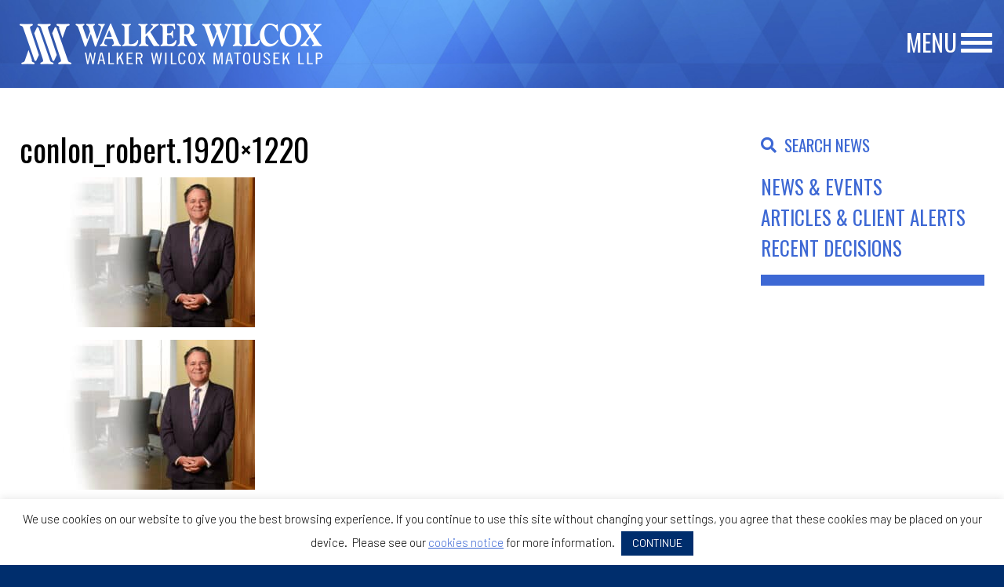

--- FILE ---
content_type: text/html; charset=UTF-8
request_url: https://walkerwilcox.com/attorney/robert-p-conlon/conlon_robert-1920x1220/
body_size: 12460
content:
<!doctype html>
<html class="no-js" lang="en-US" >
	<head>
		<meta charset="UTF-8" />
		<meta name="viewport" content="width=device-width, initial-scale=1.0" />
		<meta name='robots' content='index, follow, max-image-preview:large, max-snippet:-1, max-video-preview:-1' />

	<!-- This site is optimized with the Yoast SEO plugin v26.8 - https://yoast.com/product/yoast-seo-wordpress/ -->
	<title>conlon_robert.1920x1220 - Walker Wilcox Matousek LLP</title>
	<link rel="canonical" href="https://walkerwilcox.com/attorney/robert-p-conlon/conlon_robert-1920x1220/" />
	<meta property="og:locale" content="en_US" />
	<meta property="og:type" content="article" />
	<meta property="og:title" content="conlon_robert.1920x1220 - Walker Wilcox Matousek LLP" />
	<meta property="og:url" content="https://walkerwilcox.com/attorney/robert-p-conlon/conlon_robert-1920x1220/" />
	<meta property="og:site_name" content="Walker Wilcox Matousek LLP" />
	<meta property="article:modified_time" content="2025-04-08T08:16:46+00:00" />
	<meta property="og:image" content="https://walkerwilcox.com/attorney/robert-p-conlon/conlon_robert-1920x1220" />
	<meta property="og:image:width" content="1920" />
	<meta property="og:image:height" content="1220" />
	<meta property="og:image:type" content="image/jpeg" />
	<meta name="twitter:card" content="summary_large_image" />
	<script type="application/ld+json" class="yoast-schema-graph">{"@context":"https://schema.org","@graph":[{"@type":"WebPage","@id":"https://walkerwilcox.com/attorney/robert-p-conlon/conlon_robert-1920x1220/","url":"https://walkerwilcox.com/attorney/robert-p-conlon/conlon_robert-1920x1220/","name":"conlon_robert.1920x1220 - Walker Wilcox Matousek LLP","isPartOf":{"@id":"https://walkerwilcox.com/#website"},"primaryImageOfPage":{"@id":"https://walkerwilcox.com/attorney/robert-p-conlon/conlon_robert-1920x1220/#primaryimage"},"image":{"@id":"https://walkerwilcox.com/attorney/robert-p-conlon/conlon_robert-1920x1220/#primaryimage"},"thumbnailUrl":"https://walkerwilcox.com/wp-content/uploads/2019/01/conlon_robert.1920x1220.jpg","datePublished":"2019-01-31T04:50:18+00:00","dateModified":"2025-04-08T08:16:46+00:00","breadcrumb":{"@id":"https://walkerwilcox.com/attorney/robert-p-conlon/conlon_robert-1920x1220/#breadcrumb"},"inLanguage":"en-US","potentialAction":[{"@type":"ReadAction","target":["https://walkerwilcox.com/attorney/robert-p-conlon/conlon_robert-1920x1220/"]}]},{"@type":"ImageObject","inLanguage":"en-US","@id":"https://walkerwilcox.com/attorney/robert-p-conlon/conlon_robert-1920x1220/#primaryimage","url":"https://walkerwilcox.com/wp-content/uploads/2019/01/conlon_robert.1920x1220.jpg","contentUrl":"https://walkerwilcox.com/wp-content/uploads/2019/01/conlon_robert.1920x1220.jpg","width":1920,"height":1220},{"@type":"BreadcrumbList","@id":"https://walkerwilcox.com/attorney/robert-p-conlon/conlon_robert-1920x1220/#breadcrumb","itemListElement":[{"@type":"ListItem","position":1,"name":"Home","item":"https://walkerwilcox.com/"},{"@type":"ListItem","position":2,"name":"Robert P. Conlon","item":"https://walkerwilcox.com/attorney/robert-p-conlon/"},{"@type":"ListItem","position":3,"name":"conlon_robert.1920&#215;1220"}]},{"@type":"WebSite","@id":"https://walkerwilcox.com/#website","url":"https://walkerwilcox.com/","name":"Walker Wilcox Matousek LLP","description":"","potentialAction":[{"@type":"SearchAction","target":{"@type":"EntryPoint","urlTemplate":"https://walkerwilcox.com/?s={search_term_string}"},"query-input":{"@type":"PropertyValueSpecification","valueRequired":true,"valueName":"search_term_string"}}],"inLanguage":"en-US"}]}</script>
	<!-- / Yoast SEO plugin. -->


<link rel='dns-prefetch' href='//ajax.googleapis.com' />
<link rel="alternate" title="oEmbed (JSON)" type="application/json+oembed" href="https://walkerwilcox.com/wp-json/oembed/1.0/embed?url=https%3A%2F%2Fwalkerwilcox.com%2Fattorney%2Frobert-p-conlon%2Fconlon_robert-1920x1220%2F" />
<link rel="alternate" title="oEmbed (XML)" type="text/xml+oembed" href="https://walkerwilcox.com/wp-json/oembed/1.0/embed?url=https%3A%2F%2Fwalkerwilcox.com%2Fattorney%2Frobert-p-conlon%2Fconlon_robert-1920x1220%2F&#038;format=xml" />
		<!-- This site uses the Google Analytics by MonsterInsights plugin v9.11.1 - Using Analytics tracking - https://www.monsterinsights.com/ -->
		<!-- Note: MonsterInsights is not currently configured on this site. The site owner needs to authenticate with Google Analytics in the MonsterInsights settings panel. -->
					<!-- No tracking code set -->
				<!-- / Google Analytics by MonsterInsights -->
		<style id='wp-img-auto-sizes-contain-inline-css' type='text/css'>
img:is([sizes=auto i],[sizes^="auto," i]){contain-intrinsic-size:3000px 1500px}
/*# sourceURL=wp-img-auto-sizes-contain-inline-css */
</style>
<style id='wp-block-library-inline-css' type='text/css'>
:root{--wp-block-synced-color:#7a00df;--wp-block-synced-color--rgb:122,0,223;--wp-bound-block-color:var(--wp-block-synced-color);--wp-editor-canvas-background:#ddd;--wp-admin-theme-color:#007cba;--wp-admin-theme-color--rgb:0,124,186;--wp-admin-theme-color-darker-10:#006ba1;--wp-admin-theme-color-darker-10--rgb:0,107,160.5;--wp-admin-theme-color-darker-20:#005a87;--wp-admin-theme-color-darker-20--rgb:0,90,135;--wp-admin-border-width-focus:2px}@media (min-resolution:192dpi){:root{--wp-admin-border-width-focus:1.5px}}.wp-element-button{cursor:pointer}:root .has-very-light-gray-background-color{background-color:#eee}:root .has-very-dark-gray-background-color{background-color:#313131}:root .has-very-light-gray-color{color:#eee}:root .has-very-dark-gray-color{color:#313131}:root .has-vivid-green-cyan-to-vivid-cyan-blue-gradient-background{background:linear-gradient(135deg,#00d084,#0693e3)}:root .has-purple-crush-gradient-background{background:linear-gradient(135deg,#34e2e4,#4721fb 50%,#ab1dfe)}:root .has-hazy-dawn-gradient-background{background:linear-gradient(135deg,#faaca8,#dad0ec)}:root .has-subdued-olive-gradient-background{background:linear-gradient(135deg,#fafae1,#67a671)}:root .has-atomic-cream-gradient-background{background:linear-gradient(135deg,#fdd79a,#004a59)}:root .has-nightshade-gradient-background{background:linear-gradient(135deg,#330968,#31cdcf)}:root .has-midnight-gradient-background{background:linear-gradient(135deg,#020381,#2874fc)}:root{--wp--preset--font-size--normal:16px;--wp--preset--font-size--huge:42px}.has-regular-font-size{font-size:1em}.has-larger-font-size{font-size:2.625em}.has-normal-font-size{font-size:var(--wp--preset--font-size--normal)}.has-huge-font-size{font-size:var(--wp--preset--font-size--huge)}.has-text-align-center{text-align:center}.has-text-align-left{text-align:left}.has-text-align-right{text-align:right}.has-fit-text{white-space:nowrap!important}#end-resizable-editor-section{display:none}.aligncenter{clear:both}.items-justified-left{justify-content:flex-start}.items-justified-center{justify-content:center}.items-justified-right{justify-content:flex-end}.items-justified-space-between{justify-content:space-between}.screen-reader-text{border:0;clip-path:inset(50%);height:1px;margin:-1px;overflow:hidden;padding:0;position:absolute;width:1px;word-wrap:normal!important}.screen-reader-text:focus{background-color:#ddd;clip-path:none;color:#444;display:block;font-size:1em;height:auto;left:5px;line-height:normal;padding:15px 23px 14px;text-decoration:none;top:5px;width:auto;z-index:100000}html :where(.has-border-color){border-style:solid}html :where([style*=border-top-color]){border-top-style:solid}html :where([style*=border-right-color]){border-right-style:solid}html :where([style*=border-bottom-color]){border-bottom-style:solid}html :where([style*=border-left-color]){border-left-style:solid}html :where([style*=border-width]){border-style:solid}html :where([style*=border-top-width]){border-top-style:solid}html :where([style*=border-right-width]){border-right-style:solid}html :where([style*=border-bottom-width]){border-bottom-style:solid}html :where([style*=border-left-width]){border-left-style:solid}html :where(img[class*=wp-image-]){height:auto;max-width:100%}:where(figure){margin:0 0 1em}html :where(.is-position-sticky){--wp-admin--admin-bar--position-offset:var(--wp-admin--admin-bar--height,0px)}@media screen and (max-width:600px){html :where(.is-position-sticky){--wp-admin--admin-bar--position-offset:0px}}

/*# sourceURL=wp-block-library-inline-css */
</style><style id='global-styles-inline-css' type='text/css'>
:root{--wp--preset--aspect-ratio--square: 1;--wp--preset--aspect-ratio--4-3: 4/3;--wp--preset--aspect-ratio--3-4: 3/4;--wp--preset--aspect-ratio--3-2: 3/2;--wp--preset--aspect-ratio--2-3: 2/3;--wp--preset--aspect-ratio--16-9: 16/9;--wp--preset--aspect-ratio--9-16: 9/16;--wp--preset--color--black: #000000;--wp--preset--color--cyan-bluish-gray: #abb8c3;--wp--preset--color--white: #ffffff;--wp--preset--color--pale-pink: #f78da7;--wp--preset--color--vivid-red: #cf2e2e;--wp--preset--color--luminous-vivid-orange: #ff6900;--wp--preset--color--luminous-vivid-amber: #fcb900;--wp--preset--color--light-green-cyan: #7bdcb5;--wp--preset--color--vivid-green-cyan: #00d084;--wp--preset--color--pale-cyan-blue: #8ed1fc;--wp--preset--color--vivid-cyan-blue: #0693e3;--wp--preset--color--vivid-purple: #9b51e0;--wp--preset--gradient--vivid-cyan-blue-to-vivid-purple: linear-gradient(135deg,rgb(6,147,227) 0%,rgb(155,81,224) 100%);--wp--preset--gradient--light-green-cyan-to-vivid-green-cyan: linear-gradient(135deg,rgb(122,220,180) 0%,rgb(0,208,130) 100%);--wp--preset--gradient--luminous-vivid-amber-to-luminous-vivid-orange: linear-gradient(135deg,rgb(252,185,0) 0%,rgb(255,105,0) 100%);--wp--preset--gradient--luminous-vivid-orange-to-vivid-red: linear-gradient(135deg,rgb(255,105,0) 0%,rgb(207,46,46) 100%);--wp--preset--gradient--very-light-gray-to-cyan-bluish-gray: linear-gradient(135deg,rgb(238,238,238) 0%,rgb(169,184,195) 100%);--wp--preset--gradient--cool-to-warm-spectrum: linear-gradient(135deg,rgb(74,234,220) 0%,rgb(151,120,209) 20%,rgb(207,42,186) 40%,rgb(238,44,130) 60%,rgb(251,105,98) 80%,rgb(254,248,76) 100%);--wp--preset--gradient--blush-light-purple: linear-gradient(135deg,rgb(255,206,236) 0%,rgb(152,150,240) 100%);--wp--preset--gradient--blush-bordeaux: linear-gradient(135deg,rgb(254,205,165) 0%,rgb(254,45,45) 50%,rgb(107,0,62) 100%);--wp--preset--gradient--luminous-dusk: linear-gradient(135deg,rgb(255,203,112) 0%,rgb(199,81,192) 50%,rgb(65,88,208) 100%);--wp--preset--gradient--pale-ocean: linear-gradient(135deg,rgb(255,245,203) 0%,rgb(182,227,212) 50%,rgb(51,167,181) 100%);--wp--preset--gradient--electric-grass: linear-gradient(135deg,rgb(202,248,128) 0%,rgb(113,206,126) 100%);--wp--preset--gradient--midnight: linear-gradient(135deg,rgb(2,3,129) 0%,rgb(40,116,252) 100%);--wp--preset--font-size--small: 13px;--wp--preset--font-size--medium: 20px;--wp--preset--font-size--large: 36px;--wp--preset--font-size--x-large: 42px;--wp--preset--spacing--20: 0.44rem;--wp--preset--spacing--30: 0.67rem;--wp--preset--spacing--40: 1rem;--wp--preset--spacing--50: 1.5rem;--wp--preset--spacing--60: 2.25rem;--wp--preset--spacing--70: 3.38rem;--wp--preset--spacing--80: 5.06rem;--wp--preset--shadow--natural: 6px 6px 9px rgba(0, 0, 0, 0.2);--wp--preset--shadow--deep: 12px 12px 50px rgba(0, 0, 0, 0.4);--wp--preset--shadow--sharp: 6px 6px 0px rgba(0, 0, 0, 0.2);--wp--preset--shadow--outlined: 6px 6px 0px -3px rgb(255, 255, 255), 6px 6px rgb(0, 0, 0);--wp--preset--shadow--crisp: 6px 6px 0px rgb(0, 0, 0);}:where(.is-layout-flex){gap: 0.5em;}:where(.is-layout-grid){gap: 0.5em;}body .is-layout-flex{display: flex;}.is-layout-flex{flex-wrap: wrap;align-items: center;}.is-layout-flex > :is(*, div){margin: 0;}body .is-layout-grid{display: grid;}.is-layout-grid > :is(*, div){margin: 0;}:where(.wp-block-columns.is-layout-flex){gap: 2em;}:where(.wp-block-columns.is-layout-grid){gap: 2em;}:where(.wp-block-post-template.is-layout-flex){gap: 1.25em;}:where(.wp-block-post-template.is-layout-grid){gap: 1.25em;}.has-black-color{color: var(--wp--preset--color--black) !important;}.has-cyan-bluish-gray-color{color: var(--wp--preset--color--cyan-bluish-gray) !important;}.has-white-color{color: var(--wp--preset--color--white) !important;}.has-pale-pink-color{color: var(--wp--preset--color--pale-pink) !important;}.has-vivid-red-color{color: var(--wp--preset--color--vivid-red) !important;}.has-luminous-vivid-orange-color{color: var(--wp--preset--color--luminous-vivid-orange) !important;}.has-luminous-vivid-amber-color{color: var(--wp--preset--color--luminous-vivid-amber) !important;}.has-light-green-cyan-color{color: var(--wp--preset--color--light-green-cyan) !important;}.has-vivid-green-cyan-color{color: var(--wp--preset--color--vivid-green-cyan) !important;}.has-pale-cyan-blue-color{color: var(--wp--preset--color--pale-cyan-blue) !important;}.has-vivid-cyan-blue-color{color: var(--wp--preset--color--vivid-cyan-blue) !important;}.has-vivid-purple-color{color: var(--wp--preset--color--vivid-purple) !important;}.has-black-background-color{background-color: var(--wp--preset--color--black) !important;}.has-cyan-bluish-gray-background-color{background-color: var(--wp--preset--color--cyan-bluish-gray) !important;}.has-white-background-color{background-color: var(--wp--preset--color--white) !important;}.has-pale-pink-background-color{background-color: var(--wp--preset--color--pale-pink) !important;}.has-vivid-red-background-color{background-color: var(--wp--preset--color--vivid-red) !important;}.has-luminous-vivid-orange-background-color{background-color: var(--wp--preset--color--luminous-vivid-orange) !important;}.has-luminous-vivid-amber-background-color{background-color: var(--wp--preset--color--luminous-vivid-amber) !important;}.has-light-green-cyan-background-color{background-color: var(--wp--preset--color--light-green-cyan) !important;}.has-vivid-green-cyan-background-color{background-color: var(--wp--preset--color--vivid-green-cyan) !important;}.has-pale-cyan-blue-background-color{background-color: var(--wp--preset--color--pale-cyan-blue) !important;}.has-vivid-cyan-blue-background-color{background-color: var(--wp--preset--color--vivid-cyan-blue) !important;}.has-vivid-purple-background-color{background-color: var(--wp--preset--color--vivid-purple) !important;}.has-black-border-color{border-color: var(--wp--preset--color--black) !important;}.has-cyan-bluish-gray-border-color{border-color: var(--wp--preset--color--cyan-bluish-gray) !important;}.has-white-border-color{border-color: var(--wp--preset--color--white) !important;}.has-pale-pink-border-color{border-color: var(--wp--preset--color--pale-pink) !important;}.has-vivid-red-border-color{border-color: var(--wp--preset--color--vivid-red) !important;}.has-luminous-vivid-orange-border-color{border-color: var(--wp--preset--color--luminous-vivid-orange) !important;}.has-luminous-vivid-amber-border-color{border-color: var(--wp--preset--color--luminous-vivid-amber) !important;}.has-light-green-cyan-border-color{border-color: var(--wp--preset--color--light-green-cyan) !important;}.has-vivid-green-cyan-border-color{border-color: var(--wp--preset--color--vivid-green-cyan) !important;}.has-pale-cyan-blue-border-color{border-color: var(--wp--preset--color--pale-cyan-blue) !important;}.has-vivid-cyan-blue-border-color{border-color: var(--wp--preset--color--vivid-cyan-blue) !important;}.has-vivid-purple-border-color{border-color: var(--wp--preset--color--vivid-purple) !important;}.has-vivid-cyan-blue-to-vivid-purple-gradient-background{background: var(--wp--preset--gradient--vivid-cyan-blue-to-vivid-purple) !important;}.has-light-green-cyan-to-vivid-green-cyan-gradient-background{background: var(--wp--preset--gradient--light-green-cyan-to-vivid-green-cyan) !important;}.has-luminous-vivid-amber-to-luminous-vivid-orange-gradient-background{background: var(--wp--preset--gradient--luminous-vivid-amber-to-luminous-vivid-orange) !important;}.has-luminous-vivid-orange-to-vivid-red-gradient-background{background: var(--wp--preset--gradient--luminous-vivid-orange-to-vivid-red) !important;}.has-very-light-gray-to-cyan-bluish-gray-gradient-background{background: var(--wp--preset--gradient--very-light-gray-to-cyan-bluish-gray) !important;}.has-cool-to-warm-spectrum-gradient-background{background: var(--wp--preset--gradient--cool-to-warm-spectrum) !important;}.has-blush-light-purple-gradient-background{background: var(--wp--preset--gradient--blush-light-purple) !important;}.has-blush-bordeaux-gradient-background{background: var(--wp--preset--gradient--blush-bordeaux) !important;}.has-luminous-dusk-gradient-background{background: var(--wp--preset--gradient--luminous-dusk) !important;}.has-pale-ocean-gradient-background{background: var(--wp--preset--gradient--pale-ocean) !important;}.has-electric-grass-gradient-background{background: var(--wp--preset--gradient--electric-grass) !important;}.has-midnight-gradient-background{background: var(--wp--preset--gradient--midnight) !important;}.has-small-font-size{font-size: var(--wp--preset--font-size--small) !important;}.has-medium-font-size{font-size: var(--wp--preset--font-size--medium) !important;}.has-large-font-size{font-size: var(--wp--preset--font-size--large) !important;}.has-x-large-font-size{font-size: var(--wp--preset--font-size--x-large) !important;}
/*# sourceURL=global-styles-inline-css */
</style>

<style id='classic-theme-styles-inline-css' type='text/css'>
/*! This file is auto-generated */
.wp-block-button__link{color:#fff;background-color:#32373c;border-radius:9999px;box-shadow:none;text-decoration:none;padding:calc(.667em + 2px) calc(1.333em + 2px);font-size:1.125em}.wp-block-file__button{background:#32373c;color:#fff;text-decoration:none}
/*# sourceURL=/wp-includes/css/classic-themes.min.css */
</style>
<link rel='stylesheet' id='aiwp-css' href='https://walkerwilcox.com/wp-content/plugins/aiwp/public/css/aiwp-public.css?ver=2.0.0' type='text/css' media='all' />
<link rel='stylesheet' id='cookie-law-info-css' href='https://walkerwilcox.com/wp-content/plugins/cookie-law-info/legacy/public/css/cookie-law-info-public.css?ver=3.3.9.1' type='text/css' media='all' />
<link rel='stylesheet' id='cookie-law-info-gdpr-css' href='https://walkerwilcox.com/wp-content/plugins/cookie-law-info/legacy/public/css/cookie-law-info-gdpr.css?ver=3.3.9.1' type='text/css' media='all' />
<link rel='stylesheet' id='main-stylesheet-css' href='https://walkerwilcox.com/wp-content/themes/walker-wilcox/dist/assets/css/app.css?ver=1764741054' type='text/css' media='all' />
<script type="text/javascript" src="https://ajax.googleapis.com/ajax/libs/jquery/3.2.1/jquery.min.js?ver=3.2.1" id="jquery-js"></script>
<script type="text/javascript" src="https://walkerwilcox.com/wp-content/plugins/aiwp/public/js/aiwp-public.js?ver=2.0.0" id="aiwp-js"></script>
<script type="text/javascript" id="cookie-law-info-js-extra">
/* <![CDATA[ */
var Cli_Data = {"nn_cookie_ids":[],"cookielist":[],"non_necessary_cookies":[],"ccpaEnabled":"","ccpaRegionBased":"","ccpaBarEnabled":"","strictlyEnabled":["necessary","obligatoire"],"ccpaType":"gdpr","js_blocking":"","custom_integration":"","triggerDomRefresh":"","secure_cookies":""};
var cli_cookiebar_settings = {"animate_speed_hide":"500","animate_speed_show":"500","background":"#FFF","border":"#b1a6a6c2","border_on":"","button_1_button_colour":"#002e6d","button_1_button_hover":"#002557","button_1_link_colour":"#fff","button_1_as_button":"1","button_1_new_win":"1","button_2_button_colour":"#333","button_2_button_hover":"#292929","button_2_link_colour":"#444","button_2_as_button":"","button_2_hidebar":"","button_3_button_colour":"#000","button_3_button_hover":"#000000","button_3_link_colour":"#fff","button_3_as_button":"1","button_3_new_win":"","button_4_button_colour":"#000","button_4_button_hover":"#000000","button_4_link_colour":"#fff","button_4_as_button":"1","button_7_button_colour":"#61a229","button_7_button_hover":"#4e8221","button_7_link_colour":"#fff","button_7_as_button":"1","button_7_new_win":"","font_family":"inherit","header_fix":"","notify_animate_hide":"1","notify_animate_show":"1","notify_div_id":"#cookie-law-info-bar","notify_position_horizontal":"right","notify_position_vertical":"bottom","scroll_close":"","scroll_close_reload":"","accept_close_reload":"","reject_close_reload":"","showagain_tab":"","showagain_background":"#fff","showagain_border":"#000","showagain_div_id":"#cookie-law-info-again","showagain_x_position":"100px","text":"#000","show_once_yn":"","show_once":"10000","logging_on":"","as_popup":"","popup_overlay":"1","bar_heading_text":"","cookie_bar_as":"banner","popup_showagain_position":"bottom-right","widget_position":"left"};
var log_object = {"ajax_url":"https://walkerwilcox.com/wp-admin/admin-ajax.php"};
//# sourceURL=cookie-law-info-js-extra
/* ]]> */
</script>
<script type="text/javascript" src="https://walkerwilcox.com/wp-content/plugins/cookie-law-info/legacy/public/js/cookie-law-info-public.js?ver=3.3.9.1" id="cookie-law-info-js"></script>
<script type="text/javascript" src="https://walkerwilcox.com/wp-content/plugins/wpcrank-firms/assets/js/scripts.js?ver=39364d5ea56f2aac1d5bdc4bc0ec0315" id="wpcrank-firms-js"></script>
<link rel="https://api.w.org/" href="https://walkerwilcox.com/wp-json/" /><link rel="alternate" title="JSON" type="application/json" href="https://walkerwilcox.com/wp-json/wp/v2/media/2758" />
        <style type="text/css">
        .dev_note { margin:20px 0 5px 0; padding:0 0 0 10px; margin:0; background-color:#ff0; }
        </style>	<style type="text/css">

	body { font-size: 22px; position: relative; background: #002e6d; }
	body.home { background: #ffffff; }
	.custom-background { background-repeat: repeat-y; background-size: 100% auto; background-position: top center; }
	body.page-id-71 .custom-background { background: #35234a; }
	body.page-id-73 .custom-background { background: #35234a; }
	body.page-id-76 .custom-background { background: #598f1d; }
	body.page-id-69 .custom-background { background: #752a1d; }

	/* Grid */
	.grid-container.framed { max-width:1500px; }
	.grid-container { padding:0 25px !important; }

	/* Header Tags */
	.content h1 { font-family: 'Oswald', sans-serif; font-size: 3.0rem; }
	.content h2 { font-family: 'Oswald', sans-serif; font-size: 2.5rem; }
	.content h3 { font-family: 'Oswald', sans-serif; font-size: 2.2rem; }
	.content h4 { font-family: 'Oswald', sans-serif; font-size: 2.0rem; }
	.content h5 { font-family: 'Oswald', sans-serif; font-size: 1.8rem; }
	.content h6 { font-family: 'Oswald', sans-serif; font-size: 1.6rem; }

	/* Links */
	a { color: #002e6d; }
	a:hover { color: #002e6d; }
	blockquote { border-left: 1px solid #000000; }
	blockquote, blockquote p { color: #000000; }

	/* Sidebar */
	.sidebar ul { margin: 0 0 30px; list-style-type: none; }
	.sidebar ul li { margin-bottom: 12px; font-size: 23px; line-height: 1em; color: #000000; }
	.sidebar ul li:last-child { margin: 0; } 
	.sidebar ul li a { color: #000000; }

	/* Responsive Table */
	.responsive-card-table td, 
	.responsive-card-table th, 
	.responsive-card-table tr { border: none; }

	/* Input Forms */
	input[type="text"], input[type="password"], select { background: none; padding: 5px 0; border: none; 
		height: 47px; line-height: 1.35em; border-bottom: 2px solid #ffffff; color: #ffffff; padding-top: 0; padding-bottom: 0;
		font-size: 30px; font-family: 'Oswald', sans-serif; margin-bottom: 10px; box-shadow: none;
	}
	
	textarea { border: 2px solid #ffffff; font-family: 'Oswald', sans-serif; font-size: 22px; }
	select { background: url(https://spcdn.shortpixel.ai/spio/ret_img,q_cdnize,to_avif,s_avif/walkerwilcox.com/wp-content/themes/walker-wilcox/dist/assets/images/dropdown.png) no-repeat; 
		background-position: center right 10px; padding-right: 30px;
	}
	input[type="submit"], button, .button { color: #ffffff; font-size: 40px; 
		font-family: 'Oswald', sans-serif; background: none; padding: 0; border: none; box-shadow: none;
	}
	input[type="submit"]:hover, button:hover, .button:hover { cursor: pointer; }
	.reset, .reset a { color: #ffffff; font-size: 20px; font-family: 'Oswald', sans-serif; line-height: 0.8em; }
	input[type="text"]:focus, input[type="text"]:active,
	input[type="password"]:focus, input[type="password"]:active,
	select:focus, select:active { background-color: transparent; box-shadow: none; 
		border: none; border-bottom: 2px solid #ffffff; outline: 0; -moz-outline-style: none;
	}
	input::-webkit-input-placeholder { color: #ffffff; opacity: 1; }
	input::-moz-placeholder { color: #ffffff; opacity: 1; }
	input:-ms-input-placeholder { color: #ffffff; opacity: 1; }
	input:-moz-placeholder { color: #ffffff; opacity: 1; }
	select option { color: #002e6d; }
	.label { 
		display: block; position: relative; padding-left: 27px; margin-bottom: 15px; line-height: 1.4em; cursor: pointer;
		-webkit-user-select: none; -moz-user-select: none; -ms-user-select: none; user-select: none; font-size: 18px;
	}
	.label input { position: absolute; opacity: 0; cursor: pointer; }
	.label:hover input ~ .checkmark { background-color: transparent; }
	.label input:checked ~ .checkmark { background-color: transparent; }
	.label input:checked ~ .checkmark:after { display: block; }
	.label .checkmark:after { 
		left: 4px; top: 1px; width: 5px; height: 10px; border: solid #ffffff; border-width: 0 2px 2px 0;
	    -webkit-transform: rotate(45deg); -ms-transform: rotate(45deg); transform: rotate(45deg);
	}
	.label .checkmark.radio:after { 
		left: 2px; border-width: 6px 6px 5px 3px;
	    -webkit-transform: rotate(0); -ms-transform: rotate(0); transform: rotate(0);
	}
	.checkmark { 
		position: absolute; top: 4px; left: 0; height: 17px;
	    width: 17px; background-color: transparent; border: 2px solid #ffffff;
	}
	.checkmark:after { content: ""; position: absolute; display: none; }
	::-webkit-scrollbar {
	    -webkit-appearance: none;
	    width: 7px;
	}
	::-webkit-scrollbar-thumb {
	    border-radius: 4px;
	    background-color: rgba(0,0,0,.5);
	    box-shadow: 0 0 1px rgba(255,255,255,.5);
	}

	/* Search Form */
	#searchform { position: relative; }
	#searchform input[type="submit"] { display: none; }
	#searchform i { position: absolute; left: 4px; top: 9px; font-size: 30px; color: #3d68d4; }

	/* Toggle Content */
	.toggle_content { display: none; }
	.toggle_content:first-child { display: block; }

	/* Tabs */
	.tabs-content { background: transparent; }

	/* Pagination */
	.pagination { text-align: left !important; padding-top: 20px; display: flex; }
	.pagination .current { padding: 0; color: #3d68d4; background: none; font-size: 20px; font-weight: 600; }
	.pagination a { padding: 0; color: #002e6d; background: none; font-size: 20px; font-weight: 600; }
	.pagination a:hover { background: none; }
	.pagination li { border-left: 2px solid #002e6d; line-height: 0.9em; padding: 0 5px; }
	.pagination li:first-child { padding-left: 0; border-left: none; }
	.pagination a.next, .pagination a.prev { font-size: 36px; position: relative; top: -3px; }

	/* Cookies */
	#cookie-law-info-again { display: none !important; }
	#cookie-law-info-bar a { text-decoration: underline; color: #3d68d4; }
	#cookie-law-info-bar a.cli-plugin-button { text-decoration: none; }

	/* Bio Icons */
	.bio_links { width: 70px; }
	.bio_link {
		background: url(https://spcdn.shortpixel.ai/spio/ret_img,q_cdnize,to_avif,s_avif/walkerwilcox.com/wp-content/themes/walker-wilcox/dist/assets/images/bio_icons.png) no-repeat; 
		height: 23px; display: inline-block; margin-right: 5px;
	}
	.bio_link.tel { width: 25px; background-position: 0 0; }
	.bio_link.email { width: 29px; background-position: -29px 0; }

	/* Accordion */
	.accordion { background: none; }
	.accordion-title { border: none; font-size: 40px; text-transform: uppercase; font-weight: 400; padding: 7px 30px 7px 0;	
		font-family: 'Oswald', sans-serif; color: #002e6d; display: inline-block;
	}
	.accordion-title:focus, 
	.accordion-title:hover { background: none; color: #002e6d; }
	.accordion-content { border: none; padding: 10px 0 0; background: none; }
	.accordion-content .grid-container { padding: 0 !important; }
	.accordion-content ul, .accordion-content ol { margin-bottom: 1rem; }
	:last-child:not(.is-active) > .accordion-title { border: none; }
	.is-active > .accordion-title::before { content: ''; }
	.is-active > .accordion-title::after { content: '\2013'; }
	.accordion-title::before { content: ''; }
	.accordion-title::after { content: '+'; top: 8px; right: 0; position: absolute; margin-left: 10px; }
	:last-child > .accordion-content:last-child { border: none; }

	/* Print */
	@media print {
		a[href]:after { content: none !important; }
	}

	/* Mac OS */
	@media(device-width: 768px) and (device-height: 1024px){
	    ::-webkit-scrollbar {
	        -webkit-appearance: none;
	        width: 7px;
	    }
	    ::-webkit-scrollbar-thumb {
	        border-radius: 4px;
	        background-color: rgba(0,0,0,.5);
	        -webkit-box-shadow: 0 0 1px rgba(255,255,255,.5);
	    }
	}

	@media screen and (max-width: 39.9375em) {
		.accordion-title { font-size: 30px; } 
		.accordion-title::after { font-size: 50px; font-weight: 700; top: -3px; }
		.is-active > .accordion-title::after { top: -10px; }

		.reset, .reset a { font-size: 17px; }
	}	
	</style>
	<link rel="apple-touch-icon" sizes="180x180" href="/wp-content/uploads/fbrfg/apple-touch-icon.png?v=OmKErAOQw7">
<link rel="icon" type="image/png" sizes="32x32" href="/wp-content/uploads/fbrfg/favicon-32x32.png?v=OmKErAOQw7">
<link rel="icon" type="image/png" sizes="192x192" href="/wp-content/uploads/fbrfg/android-chrome-192x192.png?v=OmKErAOQw7">
<link rel="icon" type="image/png" sizes="16x16" href="/wp-content/uploads/fbrfg/favicon-16x16.png?v=OmKErAOQw7">
<link rel="manifest" href="/wp-content/uploads/fbrfg/site.webmanifest?v=OmKErAOQw7">
<link rel="mask-icon" href="/wp-content/uploads/fbrfg/safari-pinned-tab.svg?v=OmKErAOQw7" color="#002e6d">
<link rel="shortcut icon" href="/wp-content/uploads/fbrfg/favicon.ico?v=OmKErAOQw7">
<meta name="msapplication-TileColor" content="#002e6d">
<meta name="msapplication-TileImage" content="/wp-content/uploads/fbrfg/mstile-144x144.png?v=OmKErAOQw7">
<meta name="msapplication-config" content="/wp-content/uploads/fbrfg/browserconfig.xml?v=OmKErAOQw7">
<meta name="theme-color" content="#ffffff">   <link href="https://fonts.googleapis.com/css?family=Barlow:300,300i,400,400i,600,600i|Oswald:300,400" rel="stylesheet">
    <script type="text/javascript">//<![CDATA[
	function external_links_in_new_windows_loop() {
		if (!document.links) {
			document.links = document.getElementsByTagName('a');
		}
		var change_link = false;
		var force = '';
		var ignore = '';

		for (var t=0; t<document.links.length; t++) {
			var all_links = document.links[t];
			change_link = false;
			
			if(document.links[t].hasAttribute('onClick') == false) {
				// forced if the address starts with http (or also https), but does not link to the current domain
				if(all_links.href.search(/^http/) != -1 && all_links.href.search('walkerwilcox.com') == -1) {
					// alert('Changeda '+all_links.href);
					change_link = true;
				}
					
				if(force != '' && all_links.href.search(force) != -1) {
					// forced
					// alert('force '+all_links.href);
					change_link = true;
				}
				
				if(ignore != '' && all_links.href.search(ignore) != -1) {
					// alert('ignore '+all_links.href);
					// ignored
					change_link = false;
				}

				if(change_link == true) {
					// alert('Changed '+all_links.href);
					document.links[t].setAttribute('onClick', 'javascript:window.open(\''+all_links.href+'\'); return false;');
					document.links[t].removeAttribute('target');
				}
			}
		}
	}
	
	// Load
	function external_links_in_new_windows_load(func)
	{	
		var oldonload = window.onload;
		if (typeof window.onload != 'function'){
			window.onload = func;
		} else {
			window.onload = function(){
				oldonload();
				func();
			}
		}
	}

	external_links_in_new_windows_load(external_links_in_new_windows_loop);
	//]]></script>

	</head>
	
	
	<body class="attachment wp-singular attachment-template-default single single-attachment postid-2758 attachmentid-2758 attachment-jpeg wp-theme-walker-wilcox topbar">

	<div class="custom-background" data-interchange="[, small], [, medium], [, large]">

		<style type="text/css">
	.steam_block.header { background-repeat: no-repeat; background-position: top center; 
		padding: 30px 0; position: static; width: 100%; background-size: cover;
	}
	.steam_block.header .color-logo { display: none; }
	.home .steam_block.header { position: absolute; z-index: 999; top: 0; left: 0; }
	.steam_block.header .site-mobile-title.bar { max-width: 386px; width: 100%; display: block; }
	.steam_block.header .site-mobile-title.bar a { display: block; } 
	.steam_block.header img[src$=".svg"] {
	  width: 100%; 
	}
	/* 2 */
	@media screen and (-ms-high-contrast: active), (-ms-high-contrast: none) {
	  img[src$=".svg"] {
	    width: 100%; 
	  }
	}

	@media screen and (max-width: 39.9375em) {
		.steam_block.header { padding: 20px 0; }
	}
	</style>
		<style type="text/css">
	.header_overlay { position: relative; z-index: 12; }
	.flymenu .menu-btn:hover, .header_overlay .menu-search:hover { cursor: pointer; }
	
	.flymenu { position: absolute; top: 0; right: 15px; z-index: 12; }	
	.flymenu .menu-btn { display: inline-block; float: right; color: #ffffff; font-family: 'Oswald', sans-serif; font-size: 31px; font-weight: 400; }
	.flymenu .menu-btn .menu-icon { 
		border: none; margin: 0; text-align: center; font-size: 14px; text-transform: uppercase; margin-left: 5px;
		color: #ffffff; width: 40px; padding: 25px 0 0 !important; font-weight: 600; border-radius: 1px;
		position: relative; top: -3px;
	}
	.flymenu .menu-btn .menu-icon::after{ 
		height: 5px; top: -26px; background: #ffffff; box-shadow: 0 10px 0 #ffffff, 0 20px 0 #ffffff;
		border-radius: 1px; position: relative;
	}

	.flyout {
		background: url(https://spcdn.shortpixel.ai/spio/ret_img,q_cdnize,to_avif,s_avif/walkerwilcox.com/wp-content/themes/walker-wilcox/dist/assets/images/ww_green-full.jpg) 
		#598f1d repeat-y -9999px -9999px; background-size: auto; overflow-y: auto !important;
		position: fixed; top: 0; right: 0; width: 50%; height: 100vh; z-index: 999; margin-right: -50%;
		transform: translateX(100%); visibility: hidden;
		left: 50%;
    	transition: visibility .35s cubic-bezier(0.86, 0, 0.07, 1) .35s,transform .35s cubic-bezier(0.86, 0, 0.07, 1);
	}
	.flyout.show-site-nav {
	    transform: translateX(0);
	    visibility: visible;
	    transition: transform .35s cubic-bezier(0.86, 0, 0.07, 1);
	}
	.flyout.has-click { background-position: top left; }
	.flyout-container { padding: 30px 0 50px; position: relative; }
	.flyout .bottom-area { height: calc(100vh - 80px); }
	.flyout .menu-area { text-align: center; }
	.flyout .menu-area.has_sticky { padding-right: 50px; text-align: right; }
	.flyout .menu { margin: 0; width: auto; display: block; text-align: center; }
	.flyout .menu ul { margin: 0 20px; }
	.flyout .menu li { display: block; clear: both; width: 100%; }
	.flyout .menu a { font-family:'Oswald', sans-serif; color: #ffffff; text-transform: uppercase; font-size: 50px; padding: 0 0 15px; 
		display: inline-block;
	}
	.flyout .menu .is-active > a { background: none; }
	.flyout .close { position: absolute; right: 20px; top: 28px; line-height: 0.8em; }
	.flyout .close:hover { cursor: pointer; }
	.flyout .featured-area { color: #ffffff; font-size: 25px; border-left: 11px solid #ffffff; padding-left: 50px; }
	.flyout .featured-area .news-title { text-transform: uppercase; margin-bottom: 15px; font-size: 34px; }
	.flyout .featured-area .title { font-weight: 600; margin-bottom: 20px; line-height: 1.2em; }
	.flyout .featured-area .title a { color: #ffffff; }
	.flyout .featured-area .excerpt { line-height: 1.2em; margin-bottom: 15px; }	
	.flyout .featured-area .more { color: #ffffff; text-transform: uppercase; font-size: 18px; font-weight: 600; }

	@media screen and (max-width: 63.9375em) {
		.flyout { width: 100%; margin-right: -100%; left: 0; }
		.flyout .menu-area.has_sticky { padding-right: 0; text-align: center; } 
		.flyout .menu a { font-size: 40px; }
	}
	@media screen and (max-width: 39.9375em) {
		.flymenu, .flyout .close { right: 25px; }
	}
	@media screen and (max-width: 565px) {
		.flymenu { top: -5px; }
	}
	@media screen and (max-width: 460px) {
		.flyout .site-mobile-title.bar { display: none !important; }
	}
	</style>
	
	<div class="steam_block header" style="background-image:url(https://spcdn.shortpixel.ai/spio/ret_img,q_cdnize,to_avif,s_avif/walkerwilcox.com/wp-content/themes/walker-wilcox/dist/assets/images/blue_header.jpg)" role="banner">
		
	<header class="header_overlay" role="banner">

	    <div class="flymenu">
	    	<span class="menu-btn">
				MENU<button aria-label="Main Menu" class="menu-icon" type="button" data-toggle="mobile-menu"></button>
			</span>
	    </div>

	    <div class="flyout">
	    	<div class="flyout-container">
				<div class="grid-container">
					<div class="grid-x bottom-area align-middle">
						<div class="cell medium-12">
							<div class="grid-x grid-padding-x">
								<div class="cell medium-12"><div class="menu-main-menu-container"><ul id="menu-main-menu" class="menu"><li id="menu-item-78" class="menu-item menu-item-type-post_type menu-item-object-page menu-item-78"><a href="https://walkerwilcox.com/about-us/">About Us</a></li>
<li id="menu-item-79" class="menu-item menu-item-type-post_type menu-item-object-page menu-item-79"><a href="https://walkerwilcox.com/practices/">Practice Areas</a></li>
<li id="menu-item-80" class="menu-item menu-item-type-post_type menu-item-object-page menu-item-80"><a href="https://walkerwilcox.com/attorneys/">Attorneys</a></li>
<li id="menu-item-83" class="menu-item menu-item-type-post_type menu-item-object-page current_page_parent menu-item-83"><a href="https://walkerwilcox.com/firm-news/">Firm News</a></li>
<li id="menu-item-84" class="menu-item menu-item-type-post_type menu-item-object-page menu-item-84"><a href="https://walkerwilcox.com/contact/">Contact</a></li>
<li id="menu-item-85" class="menu-item menu-item-type-post_type menu-item-object-page menu-item-home menu-item-85"><a href="https://walkerwilcox.com/">Home</a></li>
</ul></div>	
								</div>
							</div>
						</div>
					</div>
				</div>
				<span class="close">
					<img src="https://spcdn.shortpixel.ai/spio/ret_img,q_cdnize,to_avif,s_avif/walkerwilcox.com/wp-content/themes/walker-wilcox/dist/assets/images/close.png" alt="close menu" />
				</span>
			</div>
		</div>		

	</header>
		<div class="grid-container full">
	        <div class="grid-x grid-margin-x">
	            <div class="cell medium-12 small-7">
					<span class="site-mobile-title bar">
						<a href="https://walkerwilcox.com/" rel="home">
							<img src="https://spcdn.shortpixel.ai/spio/ret_img,q_cdnize,to_avif,s_avif/walkerwilcox.com/wp-content/themes/walker-wilcox/dist/assets/images/logo.png" alt="Walker Wilcox Matousek LLP" width="386" height="52" class="white-logo" />
							<img src="https://spcdn.shortpixel.ai/spio/ret_img,q_cdnize,to_avif,s_avif/walkerwilcox.com/wp-content/themes/walker-wilcox/dist/assets/images/logo.png" alt="Walker Wilcox Matousek LLP" width="386" height="52" class="color-logo" />
						</a>
					</span>
				</div>
	        </div>      
	    </div>
	</div>	<style type="text/css">
	.steam_block.content_with_sidebar { padding: 50px 0; background: #ffffff; }
	.steam_block.content_with_sidebar .content { margin-bottom: 40px; }

	.steam_block.content_with_sidebar ul.news-list { list-style-type: none; margin: 0; }
	.steam_block.content_with_sidebar ul.news-list li { margin-bottom: 20px; line-height: 1.1em; padding-left: 22px; }
	.steam_block.content_with_sidebar ul.news-list li a::before { position: absolute; top: 0; left: -22px;
		content: url(https://spcdn.shortpixel.ai/spio/ret_img,q_cdnize,to_avif,s_avif/walkerwilcox.com/wp-content/themes/walker-wilcox/dist/assets/images/blue_arrow.png); 
	}
	.steam_block.content_with_sidebar ul.news-list li a { color: #002e6d; line-height: 1.1em; position: relative; 
		font-size: 26px; 
	}
	.steam_block.content_with_sidebar .post-info { 
		font-size: 18px; line-height: 1em; margin-bottom: 10px; font-weight: 600; color: #000000;
	}
	.single-post .steam_block.content_with_sidebar .post-info a { color: #000000; }

	/* Single Practice */
	.single-practice .steam_block.content_with_sidebar .title { color: #752a1d; text-transform: uppercase; 
		font-size: 40px; line-height: 1.1em; margin-bottom: 25px;
	}

	/* Single News */
	.single-post .steam_block.content_with_sidebar .title { font-family: 'Barlow', sans-serif; color: #000000;
		font-size: 31px; line-height: 1.1em; margin-bottom: 30px; text-align: justify;
	}

	/* Archive, Category, Title */
	.page .steam_block.content_with_sidebar .title,
	.blog .steam_block.content_with_sidebar .title,
	.archive .steam_block.content_with_sidebar .title,
	.category .steam_block.content_with_sidebar .title,
	.search .steam_block.content_with_sidebar .title { font-size: 40px; text-transform: uppercase; color: #3d68d4; 
		margin-bottom: 30px; line-height: 1em;
	}

	@media screen and (max-width: 63.9375em) {
		.steam_block.content_with_sidebar { padding: 20px 0; }

		.single-post .steam_block.content_with_sidebar .title { text-align: left; }
	}

	@media screen and (max-width: 39.9375em) {
		.steam_block.content_with_sidebar .content { text-align: left; }
	}
	</style>

		<style type="text/css">
	.sidebar_blog #s { color: #3d68d4; 
		font-family: 'Oswald', sans-serif; font-size: 21px; padding-left: 30px; font-weight: 400; margin-bottom: 0;
	}
	.sidebar_blog #searchform i { font-size: 20px; top: 13px; left: 0; }
	.sidebar_blog #s::-webkit-input-placeholder { color: #3d68d4; opacity: 1; }
	.sidebar_blog #s::-moz-placeholder { color: #3d68d4; opacity: 1; }
	.sidebar_blog #s:-ms-input-placeholder { color: #3d68d4; opacity: 1; }
	.sidebar_blog #s:-moz-placeholder { color: #3d68d4; opacity: 1; }
	.sidebar_blog .widget_categories { border-bottom: 14px solid #3d68d4; margin-bottom: 10px; }
	.sidebar_blog .widget_categories ul { margin-bottom: 20px; }
	.sidebar_blog .widget_categories a { font-size: 25px; text-transform: uppercase; color: #3d68d4; 
		line-height: 1em; font-family: 'Oswald', sans-serif; font-weight: 400;
	}
	.sidebar_blog .widget_categories .widget_title { display: none; }
	.sidebar_blog .widget_title { font-size: 32px; color: #3d68d4; text-transform: uppercase; font-weight: 400; }
	.sidebar_blog .widget_firms_related_practices a,
	.sidebar_blog .widget_firms_related_lawyers a { text-transform: uppercase; font-weight: 400; }

	/* Practice */
	.single-practice .sidebar .widget_title, .single-practice .sidebar .related-links { color: #752a1d; 
		font-size: 28px; font-family: 'Oswald', sans-serif; text-transform: uppercase; 
		margin-bottom: 17px; line-height: 1em; font-weight: 400; display: block;
	}
	.single-practice .sidebar .related-links { margin-bottom: 13px; }
	.single-practice .sidebar .related-links::after, .single-practice .sidebar .related-links-attorneys::after { 
		content: url(https://spcdn.shortpixel.ai/spio/ret_img,q_cdnize,to_avif,s_avif/walkerwilcox.com/wp-content/themes/walker-wilcox/dist/assets/images/red_arrow.png); 
		position: relative; top: -4px; left: 5px;
	}
	.single-practice .sidebar .related-links-attorneys.down::after { content: url(https://spcdn.shortpixel.ai/spio/ret_img,q_cdnize,to_avif,s_avif/walkerwilcox.com/wp-content/themes/walker-wilcox/dist/assets/images/red_arrow_down.png); }
	.single-practice .sidebar .related-links-attorneys:hover { cursor: pointer; }
	.single-practice .sidebar .related-list-attorneys { display: none; margin-bottom: 0; }

	@media screen and (max-width: 1050px) {
		.single-practice .sidebar .widget_title, .single-practice .sidebar .related-links { font-size: 27px; }
	}

	@media screen and (max-width: 63.9375em) {
		.single-practice .sidebar_blog { min-height: auto !important; }
		.single-practice .sidebar .related-list-attorneys { margin-bottom: 30px; }
	}
	</style>
	
	<div class="steam_block content_with_sidebar">
		<div class="grid-container">
			<div class="grid-x grid-margin-x">
				<div class="cell medium-12 large-9 content">
					
					<h2 class="title">conlon_robert.1920&#215;1220</h2>
					<p class="attachment"><a href='https://walkerwilcox.com/wp-content/uploads/2019/01/conlon_robert.1920x1220.jpg'><img decoding="async" width="300" height="191" src="https://spcdn.shortpixel.ai/spio/ret_img,q_cdnize,to_avif,s_avif/walkerwilcox.com/wp-content/uploads/2019/01/conlon_robert.1920x1220-300x191.jpg" class="attachment-medium size-medium" alt="" srcset="https://spcdn.shortpixel.ai/spio/ret_img,q_cdnize,to_avif,s_avif/walkerwilcox.com/wp-content/uploads/2019/01/conlon_robert.1920x1220-300x191.jpg 300w, https://spcdn.shortpixel.ai/spio/ret_img,q_cdnize,to_avif,s_avif/walkerwilcox.com/wp-content/uploads/2019/01/conlon_robert.1920x1220-1024x651.jpg 1024w, https://spcdn.shortpixel.ai/spio/ret_img,q_cdnize,to_avif,s_avif/walkerwilcox.com/wp-content/uploads/2019/01/conlon_robert.1920x1220-768x488.jpg 768w, https://spcdn.shortpixel.ai/spio/ret_img,q_cdnize,to_avif,s_avif/walkerwilcox.com/wp-content/uploads/2019/01/conlon_robert.1920x1220-1536x976.jpg 1536w, https://spcdn.shortpixel.ai/spio/ret_img,q_cdnize,to_avif,s_avif/walkerwilcox.com/wp-content/uploads/2019/01/conlon_robert.1920x1220-640x407.jpg 640w, https://spcdn.shortpixel.ai/spio/ret_img,q_cdnize,to_avif,s_avif/walkerwilcox.com/wp-content/uploads/2019/01/conlon_robert.1920x1220-1200x763.jpg 1200w, https://spcdn.shortpixel.ai/spio/ret_img,q_cdnize,to_avif,s_avif/walkerwilcox.com/wp-content/uploads/2019/01/conlon_robert.1920x1220-925x588.jpg 925w, https://spcdn.shortpixel.ai/spio/ret_img,q_cdnize,to_avif,s_avif/walkerwilcox.com/wp-content/uploads/2019/01/conlon_robert.1920x1220-530x337.jpg 530w, https://spcdn.shortpixel.ai/spio/ret_img,q_cdnize,to_avif,s_avif/walkerwilcox.com/wp-content/uploads/2019/01/conlon_robert.1920x1220-170x108.jpg 170w, https://spcdn.shortpixel.ai/spio/ret_img,q_cdnize,to_avif,s_avif/walkerwilcox.com/wp-content/uploads/2019/01/conlon_robert.1920x1220-255x162.jpg 255w, https://spcdn.shortpixel.ai/spio/ret_img,q_cdnize,to_avif,s_avif/walkerwilcox.com/wp-content/uploads/2019/01/conlon_robert.1920x1220.jpg 1920w" sizes="(max-width: 639px) 98vw, (max-width: 1199px) 64vw, 300px" /></a></p>
<p class="attachment"><a href='https://walkerwilcox.com/wp-content/uploads/2019/01/conlon_robert.1920x1220.jpg'><img fetchpriority="high" decoding="async" width="300" height="191" src="https://spcdn.shortpixel.ai/spio/ret_img,q_cdnize,to_avif,s_avif/walkerwilcox.com/wp-content/uploads/2019/01/conlon_robert.1920x1220-300x191.jpg" class="attachment-medium size-medium" alt="" srcset="https://spcdn.shortpixel.ai/spio/ret_img,q_cdnize,to_avif,s_avif/walkerwilcox.com/wp-content/uploads/2019/01/conlon_robert.1920x1220-300x191.jpg 300w, https://spcdn.shortpixel.ai/spio/ret_img,q_cdnize,to_avif,s_avif/walkerwilcox.com/wp-content/uploads/2019/01/conlon_robert.1920x1220-1024x651.jpg 1024w, https://spcdn.shortpixel.ai/spio/ret_img,q_cdnize,to_avif,s_avif/walkerwilcox.com/wp-content/uploads/2019/01/conlon_robert.1920x1220-768x488.jpg 768w, https://spcdn.shortpixel.ai/spio/ret_img,q_cdnize,to_avif,s_avif/walkerwilcox.com/wp-content/uploads/2019/01/conlon_robert.1920x1220-1536x976.jpg 1536w, https://spcdn.shortpixel.ai/spio/ret_img,q_cdnize,to_avif,s_avif/walkerwilcox.com/wp-content/uploads/2019/01/conlon_robert.1920x1220-640x407.jpg 640w, https://spcdn.shortpixel.ai/spio/ret_img,q_cdnize,to_avif,s_avif/walkerwilcox.com/wp-content/uploads/2019/01/conlon_robert.1920x1220-1200x763.jpg 1200w, https://spcdn.shortpixel.ai/spio/ret_img,q_cdnize,to_avif,s_avif/walkerwilcox.com/wp-content/uploads/2019/01/conlon_robert.1920x1220-925x588.jpg 925w, https://spcdn.shortpixel.ai/spio/ret_img,q_cdnize,to_avif,s_avif/walkerwilcox.com/wp-content/uploads/2019/01/conlon_robert.1920x1220-530x337.jpg 530w, https://spcdn.shortpixel.ai/spio/ret_img,q_cdnize,to_avif,s_avif/walkerwilcox.com/wp-content/uploads/2019/01/conlon_robert.1920x1220-170x108.jpg 170w, https://spcdn.shortpixel.ai/spio/ret_img,q_cdnize,to_avif,s_avif/walkerwilcox.com/wp-content/uploads/2019/01/conlon_robert.1920x1220-255x162.jpg 255w, https://spcdn.shortpixel.ai/spio/ret_img,q_cdnize,to_avif,s_avif/walkerwilcox.com/wp-content/uploads/2019/01/conlon_robert.1920x1220.jpg 1920w" sizes="(max-width: 639px) 98vw, (max-width: 1199px) 64vw, 300px" /></a></p>

				</div>
				
				<div class="cell medium-12 large-3 sidebar">
					
	<div class="grid-x sidebar_blog">
		<div class="cell medium-12">
		<div id="search-4" class="widget widget_search">
<form role="search" method="get" id="searchform" action="https://walkerwilcox.com/">
	<div class="input-group">
		<i class="fas fa-search"></i>
		<input type="text" class="input-group-field" value="" name="s" id="s" placeholder="SEARCH NEWS">
		<div class="input-group-button">
			<input type="submit" id="searchsubmit" value="Search" class="button">
		</div>
	</div>
</form>
</div><div id="categories-4" class="widget widget_categories"><h5 class="widget_title">Categories</h5>
			<ul>
					<li class="cat-item cat-item-4"><a href="https://walkerwilcox.com/category/news/">News &amp; Events</a>
</li>
	<li class="cat-item cat-item-3"><a href="https://walkerwilcox.com/category/articles/">Articles &amp; Client Alerts</a>
</li>
	<li class="cat-item cat-item-5"><a href="https://walkerwilcox.com/category/cases/">Recent Decisions</a>
</li>
			</ul>

			</div>
		</div>
	</div>
				</div>
			</div>  
		</div>
	</div><style type="text/css">
.steam_block.footer { background: #002e6d;  color: #ffffff; padding: 60px 0 20px; font-size: 20px; 
	position: relative; z-index: 10;
}
.steam_block.footer .flymenu { top: 6px; }
.steam_block.footer a { color: #ffffff; }
.steam_block.footer .copyright a:hover { text-decoration: underline; }
.steam_block.footer .office .title { font-size: 26px; margin: 0; }
.steam_block.footer .office p { line-height: 1.3em; }
.steam_block.footer .subscribe { margin: 0; font-size: 22px; line-height: 0.8em; }
.steam_block.footer .social-medias { margin-bottom: 10px; }
.steam_block.footer .logos { margin-bottom: 13px; }
.steam_block.footer .logos img { margin-right: 15px; }
.steam_block.footer .logos img.dri { position: relative; bottom: -20px; }
.steam_block.footer .logos img.dri { margin-top: 10px; }
.steam_block.footer .copyright p { line-height: 1.4em; font-size: 18px; }
.steam_block.footer .subscribe-link { display: inline-block; margin-left: 15px; position: relative; top: 0; }
.steam_block.footer .fa-linkedin-in { font-size: 34px; display: inline-block; }

@media screen and (max-width: 63.9375em) {
	.steam_block.footer .social-medias, 
	.steam_block.footer .copyright { text-align: center; padding: 10px 0; }
	.steam_block.footer .logos { justify-content: center; }
	.steam_block.footer .logos img { margin: 0; }
	.home .steam_block.footer { margin-top: 0; }
}
@media screen and (max-width: 609px) {
	.steam_block.footer .logos img { margin: 0 0 25px; }
	.steam_block.footer .logos img.iadc { top: 0; margin-bottom: 0; }
	.steam_block.footer .logos img.dri { top: 0; margin-bottom: 0; }
}
</style>

<div class="steam_block footer">
	<div class="flymenu">
    	<span class="menu-btn">
			MENU<button aria-label="Main Menu" class="menu-icon" type="button" data-toggle="mobile-menu"></button>
		</span>
    </div>
	<div class="grid-container">
		<div class="grid-x grid-margin-x">
			<div class="cell medium-12 large-4 hide-for-small-only">
				<div class="grid-x grid-margin-x">
					
		<div class="cell medium-4 large-6 medium-offset-2 large-offset-0 office">
		<h5 class="title">CHICAGO</h5>
		<p>One North Franklin Street<br>Suite 3200<br>Chicago, Illinois 60606<br>T: 312.244.6700<br></p>
		</div>
		<div class="cell medium-4 large-6 office">
		<h5 class="title">HOUSTON</h5>
		<p>1001 McKinney Street<br>Suite 2000<br>Houston, Texas 77002<br>T: 713.654.8001<br></p>
		</div>
				</div>
			</div>

			<div class="cell medium-12 large-8">

				<div class="grid-x grid-margin-x align-bottom social-medias">
					<div class="cell medium-12">
						
			<a href="https://www.linkedin.com/company/2828946/admin/feed/posts/" target="_blank">
				<i class="fab fa-linkedin-in"></i>
			</a>
						<a href="http://eepurl.com/gh74bn" target="_blank" class="subscribe-link"><h5 class="subscribe">SUBSCRIBE TO OUR NEWSLETTER</h5></a>
					</div>
				</div>

				<div class="grid-x grid-margin-x align-bottom logos">
					<div class="cell shrink">
						<img src="https://spcdn.shortpixel.ai/spio/ret_img,q_cdnize,to_avif,s_avif/walkerwilcox.com/wp-content/themes/walker-wilcox/dist/assets/images/plus_logo.png" />
					</div>
					<div class="cell shrink">
						<img src="https://spcdn.shortpixel.ai/spio/ret_img,q_cdnize,to_avif,s_avif/walkerwilcox.com/wp-content/themes/walker-wilcox/dist/assets/images/wsia_logo.png" />
					</div>
					<div class="cell shrink">
						<img src="https://spcdn.shortpixel.ai/spio/ret_img,q_cdnize,to_avif,s_avif/walkerwilcox.com/wp-content/themes/walker-wilcox/dist/assets/images/IADC_Member_Logo.jpg" class="iadc" />
					</div>
					<div class="cell shrink">
						<img src="https://spcdn.shortpixel.ai/spio/ret_img,q_cdnize,to_avif,s_avif/walkerwilcox.com/wp-content/themes/walker-wilcox/dist/assets/images/dri_logo.png" class="dri" />
					</div>
					<div class="cell shrink">
						<img src="https://spcdn.shortpixel.ai/spio/ret_img,q_cdnize,to_avif,s_avif/walkerwilcox.com/wp-content/themes/walker-wilcox/src/assets/images/Full-badge-BL-F.jpg" />
					</div>
				</div>

				<div class="grid-x grid-margin-x copyright">
					<div class="cell">
						<p>&copy; 2026 Walker Wilcox Matousek LLP. All rights reserved. Website by <a href="https://www.fishmanmarketing.com" target="_blank">Fishman Marketing</a> | <a href="https://walkerwilcox.com/disclaimer/">Disclaimer</a></p>
					</div>
				</div>

			</div>
		</div>
	</div>

	<div id="web_detect_size" class="show-for-large" data-size="large"></div>
</div>


</div>

<script type="speculationrules">
{"prefetch":[{"source":"document","where":{"and":[{"href_matches":"/*"},{"not":{"href_matches":["/wp-*.php","/wp-admin/*","/wp-content/uploads/*","/wp-content/*","/wp-content/plugins/*","/wp-content/themes/walker-wilcox/*","/*\\?(.+)"]}},{"not":{"selector_matches":"a[rel~=\"nofollow\"]"}},{"not":{"selector_matches":".no-prefetch, .no-prefetch a"}}]},"eagerness":"conservative"}]}
</script>
<!--googleoff: all--><div id="cookie-law-info-bar" data-nosnippet="true"><span>We use cookies on our website to give you the best browsing experience. If you continue to use this site without changing your settings, you agree that these cookies may be placed on your device.  Please see our <a href="https://walkerwilcox.com/cookies-notice/">cookies notice</a> for more information. <a role='button' data-cli_action="accept" id="cookie_action_close_header" target="_blank" class="large cli-plugin-button cli-plugin-main-button cookie_action_close_header cli_action_button wt-cli-accept-btn">CONTINUE</a></span></div><div id="cookie-law-info-again" data-nosnippet="true"><span id="cookie_hdr_showagain">Privacy &amp; Cookies Policy</span></div><div class="cli-modal" data-nosnippet="true" id="cliSettingsPopup" tabindex="-1" role="dialog" aria-labelledby="cliSettingsPopup" aria-hidden="true">
  <div class="cli-modal-dialog" role="document">
	<div class="cli-modal-content cli-bar-popup">
		  <button type="button" class="cli-modal-close" id="cliModalClose">
			<svg class="" viewBox="0 0 24 24"><path d="M19 6.41l-1.41-1.41-5.59 5.59-5.59-5.59-1.41 1.41 5.59 5.59-5.59 5.59 1.41 1.41 5.59-5.59 5.59 5.59 1.41-1.41-5.59-5.59z"></path><path d="M0 0h24v24h-24z" fill="none"></path></svg>
			<span class="wt-cli-sr-only">Close</span>
		  </button>
		  <div class="cli-modal-body">
			<div class="cli-container-fluid cli-tab-container">
	<div class="cli-row">
		<div class="cli-col-12 cli-align-items-stretch cli-px-0">
			<div class="cli-privacy-overview">
				<h4>Privacy Overview</h4>				<div class="cli-privacy-content">
					<div class="cli-privacy-content-text">This website uses cookies to improve your experience while you navigate through the website. Out of these, the cookies that are categorized as necessary are stored on your browser as they are essential for the working of basic functionalities of the website. We also use third-party cookies that help us analyze and understand how you use this website. These cookies will be stored in your browser only with your consent. You also have the option to opt-out of these cookies. But opting out of some of these cookies may affect your browsing experience.</div>
				</div>
				<a class="cli-privacy-readmore" aria-label="Show more" role="button" data-readmore-text="Show more" data-readless-text="Show less"></a>			</div>
		</div>
		<div class="cli-col-12 cli-align-items-stretch cli-px-0 cli-tab-section-container">
												<div class="cli-tab-section">
						<div class="cli-tab-header">
							<a role="button" tabindex="0" class="cli-nav-link cli-settings-mobile" data-target="necessary" data-toggle="cli-toggle-tab">
								Necessary							</a>
															<div class="wt-cli-necessary-checkbox">
									<input type="checkbox" class="cli-user-preference-checkbox"  id="wt-cli-checkbox-necessary" data-id="checkbox-necessary" checked="checked"  />
									<label class="form-check-label" for="wt-cli-checkbox-necessary">Necessary</label>
								</div>
								<span class="cli-necessary-caption">Always Enabled</span>
													</div>
						<div class="cli-tab-content">
							<div class="cli-tab-pane cli-fade" data-id="necessary">
								<div class="wt-cli-cookie-description">
									Necessary cookies are absolutely essential for the website to function properly. This category only includes cookies that ensures basic functionalities and security features of the website. These cookies do not store any personal information.								</div>
							</div>
						</div>
					</div>
																	<div class="cli-tab-section">
						<div class="cli-tab-header">
							<a role="button" tabindex="0" class="cli-nav-link cli-settings-mobile" data-target="non-necessary" data-toggle="cli-toggle-tab">
								Non-necessary							</a>
															<div class="cli-switch">
									<input type="checkbox" id="wt-cli-checkbox-non-necessary" class="cli-user-preference-checkbox"  data-id="checkbox-non-necessary" checked='checked' />
									<label for="wt-cli-checkbox-non-necessary" class="cli-slider" data-cli-enable="Enabled" data-cli-disable="Disabled"><span class="wt-cli-sr-only">Non-necessary</span></label>
								</div>
													</div>
						<div class="cli-tab-content">
							<div class="cli-tab-pane cli-fade" data-id="non-necessary">
								<div class="wt-cli-cookie-description">
									Any cookies that may not be particularly necessary for the website to function and is used specifically to collect user personal data via analytics, ads, other embedded contents are termed as non-necessary cookies. It is mandatory to procure user consent prior to running these cookies on your website.								</div>
							</div>
						</div>
					</div>
										</div>
	</div>
</div>
		  </div>
		  <div class="cli-modal-footer">
			<div class="wt-cli-element cli-container-fluid cli-tab-container">
				<div class="cli-row">
					<div class="cli-col-12 cli-align-items-stretch cli-px-0">
						<div class="cli-tab-footer wt-cli-privacy-overview-actions">
						
															<a id="wt-cli-privacy-save-btn" role="button" tabindex="0" data-cli-action="accept" class="wt-cli-privacy-btn cli_setting_save_button wt-cli-privacy-accept-btn cli-btn">SAVE &amp; ACCEPT</a>
													</div>
						
					</div>
				</div>
			</div>
		</div>
	</div>
  </div>
</div>
<div class="cli-modal-backdrop cli-fade cli-settings-overlay"></div>
<div class="cli-modal-backdrop cli-fade cli-popupbar-overlay"></div>
<!--googleon: all--><script type="text/javascript" src="https://walkerwilcox.com/wp-includes/js/jquery/ui/effect.min.js?ver=1.13.3" id="jquery-effects-core-js"></script>
<script type="text/javascript" src="https://walkerwilcox.com/wp-includes/js/jquery/ui/effect-slide.min.js?ver=1.13.3" id="jquery-effects-slide-js"></script>
<script type="text/javascript" src="https://walkerwilcox.com/wp-content/themes/walker-wilcox/dist/assets/js/app.js?ver=01.26.2026-17.01.50" id="foundation-js"></script>
</body>
</html>